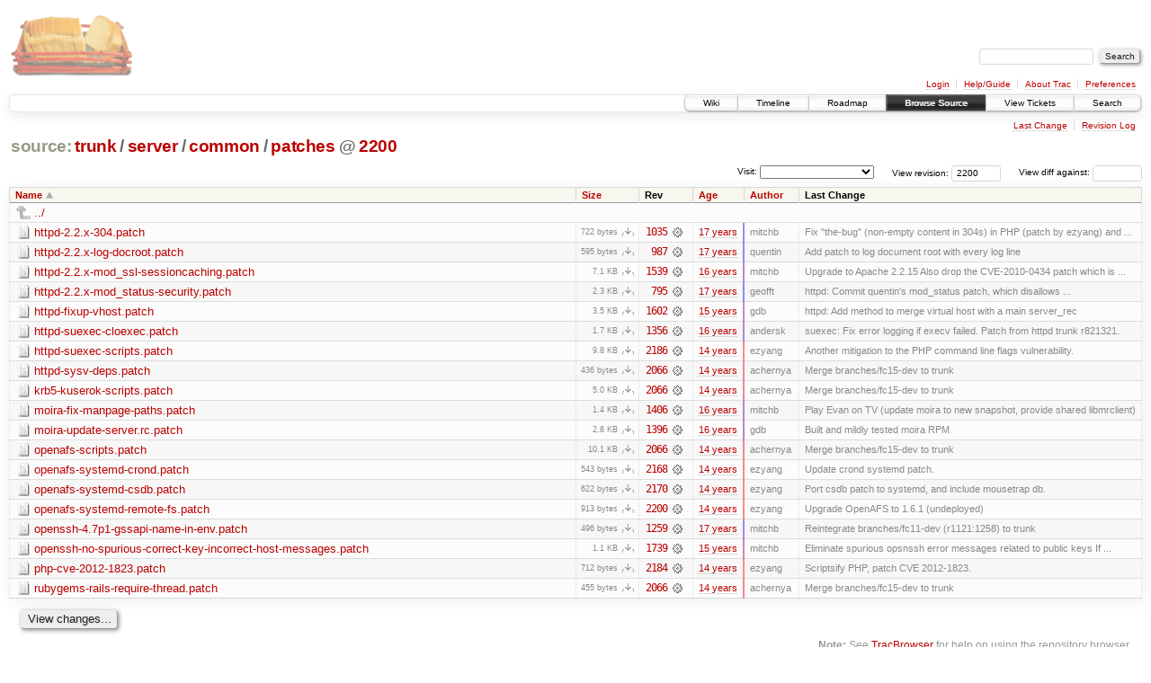

--- FILE ---
content_type: text/html;charset=utf-8
request_url: https://scripts.mit.edu/trac/browser/trunk/server/common/patches?rev=2200
body_size: 31327
content:
<!DOCTYPE html PUBLIC "-//W3C//DTD XHTML 1.0 Strict//EN" "http://www.w3.org/TR/xhtml1/DTD/xhtml1-strict.dtd">
<html xmlns="http://www.w3.org/1999/xhtml">
  
  


  <head>
    <title>
      patches in trunk/server/common
     – scripts.mit.edu
    </title>
      <meta http-equiv="Content-Type" content="text/html; charset=UTF-8" />
      <meta http-equiv="X-UA-Compatible" content="IE=edge" />
    <!--[if IE]><script type="text/javascript">
      if (/^#__msie303:/.test(window.location.hash))
        window.location.replace(window.location.hash.replace(/^#__msie303:/, '#'));
    </script><![endif]-->
        <link rel="search" href="/trac/search" />
        <link rel="help" href="/trac/wiki/TracGuide" />
        <link rel="up" href="/trac/browser/trunk/server/common?rev=2200&amp;order=name" title="Parent directory" />
        <link rel="start" href="/trac/wiki" />
        <link rel="stylesheet" href="/trac/chrome/common/css/trac.css" type="text/css" /><link rel="stylesheet" href="/trac/chrome/common/css/browser.css" type="text/css" />
        <link rel="shortcut icon" href="/trac/chrome/common/trac.ico" type="image/x-icon" />
        <link rel="icon" href="/trac/chrome/common/trac.ico" type="image/x-icon" />
      <link type="application/opensearchdescription+xml" rel="search" href="/trac/search/opensearch" title="Search scripts.mit.edu" />
      <script type="text/javascript" charset="utf-8" src="/trac/chrome/common/js/jquery.js"></script>
      <script type="text/javascript" charset="utf-8" src="/trac/chrome/common/js/babel.js"></script>
      <script type="text/javascript" charset="utf-8" src="/trac/chrome/common/js/trac.js"></script>
      <script type="text/javascript" charset="utf-8" src="/trac/chrome/common/js/search.js"></script>
      <script type="text/javascript" charset="utf-8" src="/trac/chrome/common/js/expand_dir.js"></script>
      <script type="text/javascript" charset="utf-8" src="/trac/chrome/common/js/keyboard_nav.js"></script>
    <script type="text/javascript">
      jQuery(document).ready(function($) {
        $(".trac-autofocus").focus();
        $(".trac-target-new").attr("target", "_blank");
        setTimeout(function() { $(".trac-scroll").scrollToTop() }, 1);
        $(".trac-disable-on-submit").disableOnSubmit();
      });
    </script>
    <meta name="ROBOTS" content="NOINDEX" />
    <script type="text/javascript" src="/trac/chrome/common/js/folding.js"></script>
    <script type="text/javascript">
      jQuery(document).ready(function($) {
        $(".trac-toggledeleted").show().click(function() {
                  $(this).siblings().find(".trac-deleted").toggle();
                  return false;
        }).click();
        $("#jumploc input").hide();
        $("#jumploc select").change(function () {
          this.parentNode.parentNode.submit();
        });
          /* browsers using old WebKits have issues with expandDir... */
          var webkit_rev = /AppleWebKit\/(\d+)/.exec(navigator.userAgent);
          if ( !webkit_rev || (521 - webkit_rev[1]).toString()[0] == "-" )
            enableExpandDir(null, $("table.dirlist tr"), {
                action: 'inplace',
                range_min_secs: '63353609289',
                range_max_secs: '63473499210'
            });
      });
    </script>
  </head>
  <body>
    <div id="banner">
      <div id="header">
        <a id="logo" href="http://scripts.mit.edu/trac/"><img src="/trac/chrome/site/scripts.png" alt="" /></a>
      </div>
      <form id="search" action="/trac/search" method="get">
        <div>
          <label for="proj-search">Search:</label>
          <input type="text" id="proj-search" name="q" size="18" value="" />
          <input type="submit" value="Search" />
        </div>
      </form>
      <div id="metanav" class="nav">
    <ul>
      <li class="first"><a href="/trac/login">Login</a></li><li><a href="/trac/wiki/TracGuide">Help/Guide</a></li><li><a href="/trac/about">About Trac</a></li><li class="last"><a href="/trac/prefs">Preferences</a></li>
    </ul>
  </div>
    </div>
    <div id="mainnav" class="nav">
    <ul>
      <li class="first"><a href="/trac/wiki">Wiki</a></li><li><a href="/trac/timeline">Timeline</a></li><li><a href="/trac/roadmap">Roadmap</a></li><li class="active"><a href="/trac/browser">Browse Source</a></li><li><a href="/trac/query">View Tickets</a></li><li class="last"><a href="/trac/search">Search</a></li>
    </ul>
  </div>
    <div id="main">
      <div id="ctxtnav" class="nav">
        <h2>Context Navigation</h2>
        <ul>
          <li class="first"><a href="/trac/changeset/2200/trunk/server/common/patches">Last Change</a></li><li class="last"><a href="/trac/log/trunk/server/common/patches?rev=2200">Revision Log</a></li>
        </ul>
        <hr />
      </div>
    <div id="content" class="browser">
        <h1>
          
<a class="pathentry first" href="/trac/browser?rev=2200&amp;order=name" title="Go to repository root">source:</a>
<a class="pathentry" href="/trac/browser/trunk?rev=2200&amp;order=name" title="View trunk">trunk</a><span class="pathentry sep">/</span><a class="pathentry" href="/trac/browser/trunk/server?rev=2200&amp;order=name" title="View server">server</a><span class="pathentry sep">/</span><a class="pathentry" href="/trac/browser/trunk/server/common?rev=2200&amp;order=name" title="View common">common</a><span class="pathentry sep">/</span><a class="pathentry" href="/trac/browser/trunk/server/common/patches?rev=2200&amp;order=name" title="View patches">patches</a>
<span class="pathentry sep">@</span>
  <a class="pathentry" href="/trac/changeset/2200/" title="View changeset 2200">2200</a>
<br style="clear: both" />

        </h1>
        <div id="diffrev">
          <form action="/trac/changeset" method="get">
            <div>
              <label title="Show the diff against a specific revision">
                View diff against: <input type="text" name="old" size="6" />
                <input type="hidden" name="old_path" value="trunk/server/common/patches" />
                <input type="hidden" name="new" value="2200" />
                <input type="hidden" name="new_path" value="trunk/server/common/patches" />
              </label>
            </div>
          </form>
        </div>
        <div id="jumprev">
          <form action="" method="get">
            <div>
              <label for="rev" title="Hint: clear the field to view latest revision">
                View revision:</label>
              <input type="text" id="rev" name="rev" value="2200" size="6" />
            </div>
          </form>
        </div>
        <div id="jumploc">
          <form action="" method="get">
            <div class="buttons">
              <label for="preselected">Visit:</label>
              <select id="preselected" name="preselected">
                <option selected="selected"></option>
                <optgroup label="branches">
                  <option value="/trac/browser/trunk">trunk</option><option value="/trac/browser/branches/fc11-dev">branches/fc11-dev</option><option value="/trac/browser/branches/fc13-dev">branches/fc13-dev</option><option value="/trac/browser/branches/fc15-dev">branches/fc15-dev</option><option value="/trac/browser/branches/fc17-dev">branches/fc17-dev</option><option value="/trac/browser/branches/fc19-dev">branches/fc19-dev</option><option value="/trac/browser/branches/fc20-dev">branches/fc20-dev</option><option value="/trac/browser/branches/locker-dev">branches/locker-dev</option>
                </optgroup><optgroup label="tags">
                  <option value="/trac/browser/tags/fc9-eol?rev=1257">tags/fc9-eol</option><option value="/trac/browser/tags/fc11-eol?rev=1694">tags/fc11-eol</option><option value="/trac/browser/tags/fc13-eol?rev=2065">tags/fc13-eol</option><option value="/trac/browser/tags/fc15-eol?rev=2244">tags/fc15-eol</option><option value="/trac/browser/tags/fc17-eol?rev=2590">tags/fc17-eol</option>
                </optgroup>
              </select>
              <input type="submit" value="Go!" title="Jump to the chosen preselected path" />
            </div>
          </form>
        </div>
        <div class="trac-tags">
        </div>
        <table class="listing dirlist" id="dirlist">
          
  <thead>
    <tr>
      
  <th class="name asc">
    <a title="Sort by name (descending)" href="/trac/browser/trunk/server/common/patches?rev=2200&amp;desc=1">Name</a>
  </th>

      
  <th class="size">
    <a title="Sort by size (ascending)" href="/trac/browser/trunk/server/common/patches?rev=2200&amp;order=size">Size</a>
  </th>

      <th class="rev">Rev</th>
      
  <th class="date">
    <a title="Sort by date (ascending)" href="/trac/browser/trunk/server/common/patches?rev=2200&amp;order=date">Age</a>
  </th>

      
  <th class="author">
    <a title="Sort by author (ascending)" href="/trac/browser/trunk/server/common/patches?rev=2200&amp;order=author">Author</a>
  </th>

      <th class="change">Last Change</th>
    </tr>
  </thead>

          <tbody>
              <tr class="even">
                <td class="name" colspan="6">
                  <a class="parent" title="Parent Directory" href="/trac/browser/trunk/server/common?rev=2200&amp;order=name">../</a>
                </td>
              </tr>
            
    <tr class="even">
      <td class="name">
        <a class="file" title="View File" href="/trac/browser/trunk/server/common/patches/httpd-2.2.x-304.patch?rev=2200">httpd-2.2.x-304.patch</a>
      </td>
      <td class="size">
        <span title="722 bytes">722 bytes</span>
        <a href="/trac/export/2200/trunk/server/common/patches/httpd-2.2.x-304.patch" class="trac-rawlink" title="Download">​</a>
      </td>
      <td class="rev">
        <a title="View Revision Log" href="/trac/log/trunk/server/common/patches/httpd-2.2.x-304.patch?rev=2200">1035</a>
        <a title="View Changeset" class="chgset" href="/trac/changeset/1035/"> </a>
      </td>
      <td class="age" style="border-color: rgb(156,136,234)">
        <a class="timeline" href="/trac/timeline?from=2009-03-28T16%3A19%3A19-04%3A00&amp;precision=second" title="See timeline at Mar 28, 2009, 4:19:19 PM">17 years</a>
      </td>
      <td class="author">mitchb</td>
      <td class="change">
          Fix "the-bug" (non-empty content in 304s) in PHP (patch by ezyang) and ...
      </td>
    </tr>
    <tr class="odd">
      <td class="name">
        <a class="file" title="View File" href="/trac/browser/trunk/server/common/patches/httpd-2.2.x-log-docroot.patch?rev=2200">httpd-2.2.x-log-docroot.patch</a>
      </td>
      <td class="size">
        <span title="595 bytes">595 bytes</span>
        <a href="/trac/export/2200/trunk/server/common/patches/httpd-2.2.x-log-docroot.patch" class="trac-rawlink" title="Download">​</a>
      </td>
      <td class="rev">
        <a title="View Revision Log" href="/trac/log/trunk/server/common/patches/httpd-2.2.x-log-docroot.patch?rev=2200">987</a>
        <a title="View Changeset" class="chgset" href="/trac/changeset/987/"> </a>
      </td>
      <td class="age" style="border-color: rgb(152,136,238)">
        <a class="timeline" href="/trac/timeline?from=2009-02-20T02%3A53%3A12-05%3A00&amp;precision=second" title="See timeline at Feb 20, 2009, 2:53:12 AM">17 years</a>
      </td>
      <td class="author">quentin</td>
      <td class="change">
          Add patch to log document root with every log line
      </td>
    </tr>
    <tr class="even">
      <td class="name">
        <a class="file" title="View File" href="/trac/browser/trunk/server/common/patches/httpd-2.2.x-mod_ssl-sessioncaching.patch?rev=2200">httpd-2.2.x-mod_ssl-sessioncaching.patch</a>
      </td>
      <td class="size">
        <span title="7263 bytes">7.1 KB</span>
        <a href="/trac/export/2200/trunk/server/common/patches/httpd-2.2.x-mod_ssl-sessioncaching.patch" class="trac-rawlink" title="Download">​</a>
      </td>
      <td class="rev">
        <a title="View Revision Log" href="/trac/log/trunk/server/common/patches/httpd-2.2.x-mod_ssl-sessioncaching.patch?rev=2200">1539</a>
        <a title="View Changeset" class="chgset" href="/trac/changeset/1539/"> </a>
      </td>
      <td class="age" style="border-color: rgb(189,136,201)">
        <a class="timeline" href="/trac/timeline?from=2010-04-16T05%3A21%3A37-04%3A00&amp;precision=second" title="See timeline at Apr 16, 2010, 5:21:37 AM">16 years</a>
      </td>
      <td class="author">mitchb</td>
      <td class="change">
          Upgrade to Apache 2.2.15
Also drop the CVE-2010-0434 patch which is ...
      </td>
    </tr>
    <tr class="odd">
      <td class="name">
        <a class="file" title="View File" href="/trac/browser/trunk/server/common/patches/httpd-2.2.x-mod_status-security.patch?rev=2200">httpd-2.2.x-mod_status-security.patch</a>
      </td>
      <td class="size">
        <span title="2396 bytes">2.3 KB</span>
        <a href="/trac/export/2200/trunk/server/common/patches/httpd-2.2.x-mod_status-security.patch" class="trac-rawlink" title="Download">​</a>
      </td>
      <td class="rev">
        <a title="View Revision Log" href="/trac/log/trunk/server/common/patches/httpd-2.2.x-mod_status-security.patch?rev=2200">795</a>
        <a title="View Changeset" class="chgset" href="/trac/changeset/795/"> </a>
      </td>
      <td class="age" style="border-color: rgb(136,136,255)">
        <a class="timeline" href="/trac/timeline?from=2008-08-06T04%3A48%3A09-04%3A00&amp;precision=second" title="See timeline at Aug 6, 2008, 4:48:09 AM">17 years</a>
      </td>
      <td class="author">geofft</td>
      <td class="change">
          httpd: Commit quentin's mod_status patch, which disallows ...
      </td>
    </tr>
    <tr class="even">
      <td class="name">
        <a class="file" title="View File" href="/trac/browser/trunk/server/common/patches/httpd-fixup-vhost.patch?rev=2200">httpd-fixup-vhost.patch</a>
      </td>
      <td class="size">
        <span title="3627 bytes">3.5 KB</span>
        <a href="/trac/export/2200/trunk/server/common/patches/httpd-fixup-vhost.patch" class="trac-rawlink" title="Download">​</a>
      </td>
      <td class="rev">
        <a title="View Revision Log" href="/trac/log/trunk/server/common/patches/httpd-fixup-vhost.patch?rev=2200">1602</a>
        <a title="View Changeset" class="chgset" href="/trac/changeset/1602/"> </a>
      </td>
      <td class="age" style="border-color: rgb(200,136,190)">
        <a class="timeline" href="/trac/timeline?from=2010-08-26T15%3A14%3A03-04%3A00&amp;precision=second" title="See timeline at Aug 26, 2010, 3:14:03 PM">15 years</a>
      </td>
      <td class="author">gdb</td>
      <td class="change">
          httpd: Add method to merge virtual host with a main server_rec
      </td>
    </tr>
    <tr class="odd">
      <td class="name">
        <a class="file" title="View File" href="/trac/browser/trunk/server/common/patches/httpd-suexec-cloexec.patch?rev=2200">httpd-suexec-cloexec.patch</a>
      </td>
      <td class="size">
        <span title="1704 bytes">1.7 KB</span>
        <a href="/trac/export/2200/trunk/server/common/patches/httpd-suexec-cloexec.patch" class="trac-rawlink" title="Download">​</a>
      </td>
      <td class="rev">
        <a title="View Revision Log" href="/trac/log/trunk/server/common/patches/httpd-suexec-cloexec.patch?rev=2200">1356</a>
        <a title="View Changeset" class="chgset" href="/trac/changeset/1356/"> </a>
      </td>
      <td class="age" style="border-color: rgb(175,136,215)">
        <a class="timeline" href="/trac/timeline?from=2009-11-09T23%3A14%3A34-05%3A00&amp;precision=second" title="See timeline at Nov 9, 2009, 11:14:34 PM">16 years</a>
      </td>
      <td class="author">andersk</td>
      <td class="change">
          suexec: Fix error logging if execv failed.
Patch from httpd trunk r821321.
      </td>
    </tr>
    <tr class="even">
      <td class="name">
        <a class="file" title="View File" href="/trac/browser/trunk/server/common/patches/httpd-suexec-scripts.patch?rev=2200">httpd-suexec-scripts.patch</a>
      </td>
      <td class="size">
        <span title="10003 bytes">9.8 KB</span>
        <a href="/trac/export/2200/trunk/server/common/patches/httpd-suexec-scripts.patch" class="trac-rawlink" title="Download">​</a>
      </td>
      <td class="rev">
        <a title="View Revision Log" href="/trac/log/trunk/server/common/patches/httpd-suexec-scripts.patch?rev=2200">2186</a>
        <a title="View Changeset" class="chgset" href="/trac/changeset/2186/"> </a>
      </td>
      <td class="age" style="border-color: rgb(253,136,137)">
        <a class="timeline" href="/trac/timeline?from=2012-05-05T17%3A40%3A12-04%3A00&amp;precision=second" title="See timeline at May 5, 2012, 5:40:12 PM">14 years</a>
      </td>
      <td class="author">ezyang</td>
      <td class="change">
          Another mitigation to the PHP command line flags vulnerability.
      </td>
    </tr>
    <tr class="odd">
      <td class="name">
        <a class="file" title="View File" href="/trac/browser/trunk/server/common/patches/httpd-sysv-deps.patch?rev=2200">httpd-sysv-deps.patch</a>
      </td>
      <td class="size">
        <span title="436 bytes">436 bytes</span>
        <a href="/trac/export/2200/trunk/server/common/patches/httpd-sysv-deps.patch" class="trac-rawlink" title="Download">​</a>
      </td>
      <td class="rev">
        <a title="View Revision Log" href="/trac/log/trunk/server/common/patches/httpd-sysv-deps.patch?rev=2200">2066</a>
        <a title="View Changeset" class="chgset" href="/trac/changeset/2066/"> </a>
      </td>
      <td class="age" style="border-color: rgb(239,136,151)">
        <a class="timeline" href="/trac/timeline?from=2011-11-22T00%3A45%3A17-05%3A00&amp;precision=second" title="See timeline at Nov 22, 2011, 12:45:17 AM">14 years</a>
      </td>
      <td class="author">achernya</td>
      <td class="change">
          Merge branches/fc15-dev to trunk
      </td>
    </tr>
    <tr class="even">
      <td class="name">
        <a class="file" title="View File" href="/trac/browser/trunk/server/common/patches/krb5-kuserok-scripts.patch?rev=2200">krb5-kuserok-scripts.patch</a>
      </td>
      <td class="size">
        <span title="5088 bytes">5.0 KB</span>
        <a href="/trac/export/2200/trunk/server/common/patches/krb5-kuserok-scripts.patch" class="trac-rawlink" title="Download">​</a>
      </td>
      <td class="rev">
        <a title="View Revision Log" href="/trac/log/trunk/server/common/patches/krb5-kuserok-scripts.patch?rev=2200">2066</a>
        <a title="View Changeset" class="chgset" href="/trac/changeset/2066/"> </a>
      </td>
      <td class="age" style="border-color: rgb(239,136,151)">
        <a class="timeline" href="/trac/timeline?from=2011-11-22T00%3A45%3A17-05%3A00&amp;precision=second" title="See timeline at Nov 22, 2011, 12:45:17 AM">14 years</a>
      </td>
      <td class="author">achernya</td>
      <td class="change">
          Merge branches/fc15-dev to trunk
      </td>
    </tr>
    <tr class="odd">
      <td class="name">
        <a class="file" title="View File" href="/trac/browser/trunk/server/common/patches/moira-fix-manpage-paths.patch?rev=2200">moira-fix-manpage-paths.patch</a>
      </td>
      <td class="size">
        <span title="1478 bytes">1.4 KB</span>
        <a href="/trac/export/2200/trunk/server/common/patches/moira-fix-manpage-paths.patch" class="trac-rawlink" title="Download">​</a>
      </td>
      <td class="rev">
        <a title="View Revision Log" href="/trac/log/trunk/server/common/patches/moira-fix-manpage-paths.patch?rev=2200">1406</a>
        <a title="View Changeset" class="chgset" href="/trac/changeset/1406/"> </a>
      </td>
      <td class="age" style="border-color: rgb(180,136,210)">
        <a class="timeline" href="/trac/timeline?from=2010-01-06T00%3A47%3A05-05%3A00&amp;precision=second" title="See timeline at Jan 6, 2010, 12:47:05 AM">16 years</a>
      </td>
      <td class="author">mitchb</td>
      <td class="change">
          Play Evan on TV (update moira to new snapshot, provide shared libmrclient)
      </td>
    </tr>
    <tr class="even">
      <td class="name">
        <a class="file" title="View File" href="/trac/browser/trunk/server/common/patches/moira-update-server.rc.patch?rev=2200">moira-update-server.rc.patch</a>
      </td>
      <td class="size">
        <span title="2893 bytes">2.8 KB</span>
        <a href="/trac/export/2200/trunk/server/common/patches/moira-update-server.rc.patch" class="trac-rawlink" title="Download">​</a>
      </td>
      <td class="rev">
        <a title="View Revision Log" href="/trac/log/trunk/server/common/patches/moira-update-server.rc.patch?rev=2200">1396</a>
        <a title="View Changeset" class="chgset" href="/trac/changeset/1396/"> </a>
      </td>
      <td class="age" style="border-color: rgb(179,136,211)">
        <a class="timeline" href="/trac/timeline?from=2009-12-27T04%3A01%3A12-05%3A00&amp;precision=second" title="See timeline at Dec 27, 2009, 4:01:12 AM">16 years</a>
      </td>
      <td class="author">gdb</td>
      <td class="change">
          Built and mildly tested moira RPM
      </td>
    </tr>
    <tr class="odd">
      <td class="name">
        <a class="file" title="View File" href="/trac/browser/trunk/server/common/patches/openafs-scripts.patch?rev=2200">openafs-scripts.patch</a>
      </td>
      <td class="size">
        <span title="10376 bytes">10.1 KB</span>
        <a href="/trac/export/2200/trunk/server/common/patches/openafs-scripts.patch" class="trac-rawlink" title="Download">​</a>
      </td>
      <td class="rev">
        <a title="View Revision Log" href="/trac/log/trunk/server/common/patches/openafs-scripts.patch?rev=2200">2066</a>
        <a title="View Changeset" class="chgset" href="/trac/changeset/2066/"> </a>
      </td>
      <td class="age" style="border-color: rgb(239,136,151)">
        <a class="timeline" href="/trac/timeline?from=2011-11-22T00%3A45%3A17-05%3A00&amp;precision=second" title="See timeline at Nov 22, 2011, 12:45:17 AM">14 years</a>
      </td>
      <td class="author">achernya</td>
      <td class="change">
          Merge branches/fc15-dev to trunk
      </td>
    </tr>
    <tr class="even">
      <td class="name">
        <a class="file" title="View File" href="/trac/browser/trunk/server/common/patches/openafs-systemd-crond.patch?rev=2200">openafs-systemd-crond.patch</a>
      </td>
      <td class="size">
        <span title="543 bytes">543 bytes</span>
        <a href="/trac/export/2200/trunk/server/common/patches/openafs-systemd-crond.patch" class="trac-rawlink" title="Download">​</a>
      </td>
      <td class="rev">
        <a title="View Revision Log" href="/trac/log/trunk/server/common/patches/openafs-systemd-crond.patch?rev=2200">2168</a>
        <a title="View Changeset" class="chgset" href="/trac/changeset/2168/"> </a>
      </td>
      <td class="age" style="border-color: rgb(249,136,141)">
        <a class="timeline" href="/trac/timeline?from=2012-03-26T16%3A46%3A42-04%3A00&amp;precision=second" title="See timeline at Mar 26, 2012, 4:46:42 PM">14 years</a>
      </td>
      <td class="author">ezyang</td>
      <td class="change">
          Update crond systemd patch.
      </td>
    </tr>
    <tr class="odd">
      <td class="name">
        <a class="file" title="View File" href="/trac/browser/trunk/server/common/patches/openafs-systemd-csdb.patch?rev=2200">openafs-systemd-csdb.patch</a>
      </td>
      <td class="size">
        <span title="622 bytes">622 bytes</span>
        <a href="/trac/export/2200/trunk/server/common/patches/openafs-systemd-csdb.patch" class="trac-rawlink" title="Download">​</a>
      </td>
      <td class="rev">
        <a title="View Revision Log" href="/trac/log/trunk/server/common/patches/openafs-systemd-csdb.patch?rev=2200">2170</a>
        <a title="View Changeset" class="chgset" href="/trac/changeset/2170/"> </a>
      </td>
      <td class="age" style="border-color: rgb(249,136,141)">
        <a class="timeline" href="/trac/timeline?from=2012-03-26T18%3A01%3A11-04%3A00&amp;precision=second" title="See timeline at Mar 26, 2012, 6:01:11 PM">14 years</a>
      </td>
      <td class="author">ezyang</td>
      <td class="change">
          Port csdb patch to systemd, and include mousetrap db.
      </td>
    </tr>
    <tr class="even">
      <td class="name">
        <a class="file" title="View File" href="/trac/browser/trunk/server/common/patches/openafs-systemd-remote-fs.patch?rev=2200">openafs-systemd-remote-fs.patch</a>
      </td>
      <td class="size">
        <span title="913 bytes">913 bytes</span>
        <a href="/trac/export/2200/trunk/server/common/patches/openafs-systemd-remote-fs.patch" class="trac-rawlink" title="Download">​</a>
      </td>
      <td class="rev">
        <a title="View Revision Log" href="/trac/log/trunk/server/common/patches/openafs-systemd-remote-fs.patch?rev=2200">2200</a>
        <a title="View Changeset" class="chgset" href="/trac/changeset/2200/"> </a>
      </td>
      <td class="age" style="border-color: rgb(255,136,136)">
        <a class="timeline" href="/trac/timeline?from=2012-05-24T19%3A33%3A30-04%3A00&amp;precision=second" title="See timeline at May 24, 2012, 7:33:30 PM">14 years</a>
      </td>
      <td class="author">ezyang</td>
      <td class="change">
          Upgrade OpenAFS to 1.6.1 (undeployed)
      </td>
    </tr>
    <tr class="odd">
      <td class="name">
        <a class="file" title="View File" href="/trac/browser/trunk/server/common/patches/openssh-4.7p1-gssapi-name-in-env.patch?rev=2200">openssh-4.7p1-gssapi-name-in-env.patch</a>
      </td>
      <td class="size">
        <span title="496 bytes">496 bytes</span>
        <a href="/trac/export/2200/trunk/server/common/patches/openssh-4.7p1-gssapi-name-in-env.patch" class="trac-rawlink" title="Download">​</a>
      </td>
      <td class="rev">
        <a title="View Revision Log" href="/trac/log/trunk/server/common/patches/openssh-4.7p1-gssapi-name-in-env.patch?rev=2200">1259</a>
        <a title="View Changeset" class="chgset" href="/trac/changeset/1259/"> </a>
      </td>
      <td class="age" style="border-color: rgb(164,136,226)">
        <a class="timeline" href="/trac/timeline?from=2009-07-09T15%3A48%3A21-04%3A00&amp;precision=second" title="See timeline at Jul 9, 2009, 3:48:21 PM">17 years</a>
      </td>
      <td class="author">mitchb</td>
      <td class="change">
          Reintegrate branches/fc11-dev (r1121:1258) to trunk
      </td>
    </tr>
    <tr class="even">
      <td class="name">
        <a class="file" title="View File" href="/trac/browser/trunk/server/common/patches/openssh-no-spurious-correct-key-incorrect-host-messages.patch?rev=2200">openssh-no-spurious-correct-key-incorrect-host-messages.patch</a>
      </td>
      <td class="size">
        <span title="1088 bytes">1.1 KB</span>
        <a href="/trac/export/2200/trunk/server/common/patches/openssh-no-spurious-correct-key-incorrect-host-messages.patch" class="trac-rawlink" title="Download">​</a>
      </td>
      <td class="rev">
        <a title="View Revision Log" href="/trac/log/trunk/server/common/patches/openssh-no-spurious-correct-key-incorrect-host-messages.patch?rev=2200">1739</a>
        <a title="View Changeset" class="chgset" href="/trac/changeset/1739/"> </a>
      </td>
      <td class="age" style="border-color: rgb(207,136,183)">
        <a class="timeline" href="/trac/timeline?from=2010-11-20T21%3A15%3A16-05%3A00&amp;precision=second" title="See timeline at Nov 20, 2010, 9:15:16 PM">15 years</a>
      </td>
      <td class="author">mitchb</td>
      <td class="change">
          Eliminate spurious opsnssh error messages related to public keys
If ...
      </td>
    </tr>
    <tr class="odd">
      <td class="name">
        <a class="file" title="View File" href="/trac/browser/trunk/server/common/patches/php-cve-2012-1823.patch?rev=2200">php-cve-2012-1823.patch</a>
      </td>
      <td class="size">
        <span title="712 bytes">712 bytes</span>
        <a href="/trac/export/2200/trunk/server/common/patches/php-cve-2012-1823.patch" class="trac-rawlink" title="Download">​</a>
      </td>
      <td class="rev">
        <a title="View Revision Log" href="/trac/log/trunk/server/common/patches/php-cve-2012-1823.patch?rev=2200">2184</a>
        <a title="View Changeset" class="chgset" href="/trac/changeset/2184/"> </a>
      </td>
      <td class="age" style="border-color: rgb(253,136,137)">
        <a class="timeline" href="/trac/timeline?from=2012-05-05T17%3A32%3A24-04%3A00&amp;precision=second" title="See timeline at May 5, 2012, 5:32:24 PM">14 years</a>
      </td>
      <td class="author">ezyang</td>
      <td class="change">
          Scriptsify PHP, patch CVE 2012-1823.
      </td>
    </tr>
    <tr class="even">
      <td class="name">
        <a class="file" title="View File" href="/trac/browser/trunk/server/common/patches/rubygems-rails-require-thread.patch?rev=2200">rubygems-rails-require-thread.patch</a>
      </td>
      <td class="size">
        <span title="455 bytes">455 bytes</span>
        <a href="/trac/export/2200/trunk/server/common/patches/rubygems-rails-require-thread.patch" class="trac-rawlink" title="Download">​</a>
      </td>
      <td class="rev">
        <a title="View Revision Log" href="/trac/log/trunk/server/common/patches/rubygems-rails-require-thread.patch?rev=2200">2066</a>
        <a title="View Changeset" class="chgset" href="/trac/changeset/2066/"> </a>
      </td>
      <td class="age" style="border-color: rgb(239,136,151)">
        <a class="timeline" href="/trac/timeline?from=2011-11-22T00%3A45%3A17-05%3A00&amp;precision=second" title="See timeline at Nov 22, 2011, 12:45:17 AM">14 years</a>
      </td>
      <td class="author">achernya</td>
      <td class="change">
          Merge branches/fc15-dev to trunk
      </td>
    </tr>

          </tbody>
        </table>
      <div id="anydiff">
        <form action="/trac/diff" method="get">
          <div class="buttons">
            <input type="hidden" name="new_path" value="/trunk/server/common/patches" />
            <input type="hidden" name="old_path" value="/trunk/server/common/patches" />
            <input type="hidden" name="new_rev" value="2200" />
            <input type="hidden" name="old_rev" value="2200" />
            <input type="submit" value="View changes..." title="Select paths and revs for Diff" />
          </div>
        </form>
      </div>
      <div id="help"><strong>Note:</strong> See <a href="/trac/wiki/TracBrowser">TracBrowser</a>
        for help on using the repository browser.</div>
    </div>
    </div>
    <div id="footer" lang="en" xml:lang="en"><hr />
      <a id="tracpowered" href="http://trac.edgewall.org/"><img src="/trac/chrome/common/trac_logo_mini.png" height="30" width="107" alt="Trac Powered" /></a>
      <p class="left">Powered by <a href="/trac/about"><strong>Trac 1.0.2</strong></a><br />
        By <a href="http://www.edgewall.org/">Edgewall Software</a>.</p>
      <p class="right">Visit the Trac open source project at<br /><a href="http://trac.edgewall.org/">http://trac.edgewall.org/</a></p>
    </div>
  </body>
</html>